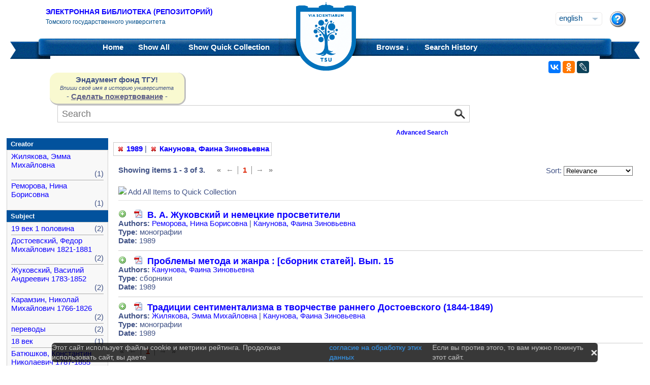

--- FILE ---
content_type: text/html;charset=UTF-8
request_url: https://vital.lib.tsu.ru/vital/access/manager/Repository?f1=sm_date%3A%221989%22&f0=sm_creator%3A%22%D0%9A%D0%B0%D0%BD%D1%83%D0%BD%D0%BE%D0%B2%D0%B0%2C+%D0%A4%D0%B0%D0%B8%D0%BD%D0%B0+%D0%97%D0%B8%D0%BD%D0%BE%D0%B2%D1%8C%D0%B5%D0%B2%D0%BD%D0%B0%22
body_size: 8719
content:




<!DOCTYPE html 
     PUBLIC "-//W3C//DTD XHTML 1.0 Transitional//EN"
     "http://www.w3.org/TR/xhtml1/DTD/xhtml1-transitional.dtd">

<html xmlns="http://www.w3.org/1999/xhtml" dir="ltr">
<head>
<meta http-equiv="content-type" content="text/html; charset=UTF-8"/>
<meta name="yandex-verification" content="964cbbd830221fb7" />
<meta name="robots" content="noindex,follow,noarchive" />
<meta name="description" content="List of Titles" />
<meta name="keywords" content="" />
<meta name="author" content="Томский государственный Университет" />
<meta name="publisher" content="Томский государственный Университет" />
<meta name="distribution" content="global" />
<meta name="language" content="ru" />
<meta name="revisit-after" content="5 days" />



<title>List of Titles | Tomsk state university Research library</title>

<link rel="alternate" type="application/rss+xml" title="RSS 2.0" href="/vital/access/services/Feed?solrServerQuery=fq%253Dsm_date%253A%25221989%2522%2526fq%253Dsm_creator%253A%2522%25D0%259A%25D0%25B0%25D0%25BD%25D1%2583%25D0%25BD%25D0%25BE%25D0%25B2%25D0%25B0%252C%2B%25D0%25A4%25D0%25B0%25D0%25B8%25D0%25BD%25D0%25B0%2B%25D0%2597%25D0%25B8%25D0%25BD%25D0%25BE%25D0%25B2%25D1%258C%25D0%25B5%25D0%25B2%25D0%25BD%25D0%25B0%2522%2526fq%253DNOT%2B%2528ss_state%253AI%2BOR%2Bss_state%253AD%2529%2BAND%2Bsm_vitalSite%253A2%2BAND%2BNOT%2B%2528%2528bs_isCollection%253Atrue%2BOR%2Bbs_isCommunity%253Atrue%2529%2529%2BAND%2BNOT%2Bbs_isCModel%253Atrue%2BAND%2BNOT%2Bsm_contentmodel%253Avital%255C-system%255C%253AiconCM*%2BAND%2BNOT%2Bss_pid%253Asdep*%2BAND%2BNOT%2Bss_pid%253Asdef*%2BAND%2BNOT%2Bss_pid%253Afedora-system*%2526start%253D0%2526rows%253D15%2526facet%253Dtrue%2526facet.mincount%253D1%2526facet.sort%253Dcount%2526q%253Did%253A%255B*%2BTO%2B*%255D%2526qt%253Dstandard%2526facet.limit%253D20%2526facet.field%253Dsm_creator%2526facet.field%253Dsm_subject%2526facet.field%253Dsm_type%2526facet.field%253Dsm_date%2526sort%253Dscore%2Bdesc%252Css_dateNormalized%2Bdesc%252Csort_ss_title%2Basc" />



<link rel="shortcut icon" href="&#x2f;assets/interface/Images/favicon.ico" type="image/x-icon" />
<link rel="icon" href="&#x2f;assets/icons/favicon.png" type="image/png" />


<link rel="stylesheet" type="text/css" href="&#x2f;styles&#x2f;Default/menu.css?1"/>
<link rel="stylesheet" type="text/css" href="&#x2f;styles&#x2f;Default/style.css&#x3f;1"/>
<link rel="stylesheet" type="text/css" href="&#x2f;styles&#x2f;Default/jquery.css"/>
<link rel="stylesheet" type="text/css" href="&#x2f;styles&#x2f;Default/jquery-popup.css"/>
<link rel="stylesheet" type="text/css" href="&#x2f;styles&#x2f;Default/loading.css"/>
<link rel="stylesheet" type="text/css" href="&#x2f;assets/includes/FormCompletion/formcompletion.css"/>
<link rel="stylesheet" type="text/css" href="&#x2f;assets/interface/Default.css"/>
<link rel="stylesheet" type="text/css" href="&#x2f;assets/dropzone/dropzone.css"/>
<link rel="stylesheet" type="text/css" href="&#x2f;styles&#x2f;Default/jstree/style.css?25"/>
<link rel="stylesheet" type="text/css" href="&#x2f;styles&#x2f;Default/title.css?12"/>
<link rel="stylesheet" type="text/css" href="&#x2f;styles&#x2f;Default/library.css?29"/>
<link rel="stylesheet" type="text/css" href="&#x2f;styles&#x2f;Default/mime-sprite.css?4"/>
<link rel="stylesheet" type="text/css" href="&#x2f;styles&#x2f;Default/style.css&#x3f;1" media="print"/>
<link rel="stylesheet" type="text/css" href="&#x2f;styles&#x2f;Default/print.css" media="print"/>

<!--[if IE]>
<link rel="stylesheet" type="text/css" href="&#x2f;styles&#x2f;Default/style_ie.css"/>
<link rel="stylesheet" type="text/css" href="&#x2f;assets/includes/FormCompletion/formcompletion_ie.css"/>
</style>
<![endif]-->

  <!-- Silk Icons 1.3 <http://www.famfamfam.com/lab/icons/silk/> are licensed
       under the Creative Commons Attribution 2.5 License... -->

<script type="text/javascript" src="&#x2f;assets/scripts/calendarDateInput.js"></script>
<script type="text/javascript" src="&#x2f;assets/scripts/checkAll.js"></script>
<script type="text/javascript" src="&#x2f;assets/scripts/form.js"></script>
<script type="text/javascript" src="&#x2f;assets/scripts/listhandler.js"></script>
<script type="text/javascript" src="&#x2f;assets/scripts/reflection.js"></script>
<script type="text/javascript" src="&#x2f;assets/scripts/vital.js"></script>
<script type="text/javascript" src="&#x2f;assets/scripts/formReset.js"></script>
<script type="text/javascript" src="&#x2f;assets/scripts/combinedCheck.js"></script>
<script type="text/javascript" src="&#x2f;assets/scripts/emailValidator.js"></script>
<script type="text/javascript" src="&#x2f;assets/scripts/usernameValidator.js"></script>
<script type="text/javascript" src="&#x2f;assets/scripts/loading.js"></script>
<script type="text/javascript" src="&#x2f;assets/scripts/menu.js"></script>
<script type="text/javascript" src="&#x2f;assets/scripts/vitation.js"></script>
<script type="text/javascript" src="//ajax.googleapis.com/ajax/libs/jquery/1.11.1/jquery.min.js"></script>
<script>
if (!window.jQuery) {
    document.write('<script type="text/javascript" src="&#x2f;assets/scripts/META-INF/resources/webjars/jquery/1.11.1/jquery.min.js"><\/script>');
}
</script>
<script type="text/javascript" src="//ajax.googleapis.com/ajax/libs/jqueryui/1.10.4/jquery-ui.min.js"></script>
<script>
if (!window.jQuery) {
    document.write('<script type="text/javascript" src="&#x2f;assets/scripts/META-INF/resources/webjars/jquery-ui/1.10.4/ui/minified/jquery-ui.min.js"><\/script>');
}
</script>
<script type="text/javascript" src="&#x2f;assets/scripts/jquery.jstree.js"></script>
<script type="text/javascript" src="&#x2f;assets/scripts/jquery.cookie.js"></script>
<script type="text/javascript" src="&#x2f;assets/scripts/jquery.periodicalupdater.js"></script>
<script type="text/javascript" src="&#x2f;assets/scripts/jquery.updater.js"></script>
<script type="text/javascript" src="&#x2f;assets/scripts/ipv4Validator.js"></script>
<script type="text/javascript" src="&#x2f;assets/dropzone/dropzone.js"></script>
</head>

<!--<body dir="ltr">-->
<body>

<!-- Opening 'config/Header.vm' -->
<script src="/js/legacy.js"></script>
<a name="top"></a>
<div class="wrapper">
    <div class="header">
	<!--div style="width:10%;top:8px;position:relative;left:15px;">
	<a href="/vital/access/manager/Index" title="Начальная страница электронной библиотеки"><img src="/styles/Default/../images/logo1.jpg" style="height:60px;"></a>
	</div-->
	<div class="site_name" style="float:rightt">
	<a href="/">Электронная библиотека (репозиторий)</a>
	    <span>Томского государственного университета</span>
	</div>
	<form id="change_locale" method="post" action="/vital/access/manager/Repository">
    	<input type="hidden" name="$parameterSanitized" value=""/>
	<input id="locale" type="hidden" name="locale" value=''>

	<div id="block-locale-language" class="block block-locale">
	    <div class="block_content naked">
		<div class="languages">
		    		    <a href="#" id="lang_dropdown" onclick="localeA()">English</a>
		    <a href="javascript:changeLocale('ru-ru')" >Русский</a>
		    		</div>
	    </div>
	</div>
	<script type="text/javascript">
	function localeA() {
	    if ($('.languages').hasClass('active')) {
		$('.languages').removeClass('active');
	    } else {
		$('.languages').addClass('active');
	    }
	    return false;
	}
	function changeLocale(locale) {
	    $('#locale').val(locale);
	    $('#change_locale').submit();
	}
	</script>
	</form>
	<!--div class="locale" style="margin-top:19px;position:absolute;right:71px">
	    <form method="post" action="/vital/access/manager/Repository">
	    	    		    		<input type="hidden" name="f1" value="sm_date:&quot;1989&quot;"/>
			     		    		<input type="hidden" name="f0" value="sm_creator:&quot;&#1050;&#1072;&#1085;&#1091;&#1085;&#1086;&#1074;&#1072;, &#1060;&#1072;&#1080;&#1085;&#1072; &#1047;&#1080;&#1085;&#1086;&#1074;&#1100;&#1077;&#1074;&#1085;&#1072;&quot;"/>
			     	    <select name="locale" class="locale" onchange="this.form.submit();">
		<option value="en-us" selected="selected">Eng </option>
		<option value="ru-ru" >Рус </option>
	    </select>
	    </form>
	</div-->
	<div style="position:absolute;right:27px;top:22px">
	    <a href="/vital/access/manager/Help?f1=sm_date%3A%221989%22&amp;f0=sm_creator%3A%22%D0%9A%D0%B0%D0%BD%D1%83%D0%BD%D0%BE%D0%B2%D0%B0%2C+%D0%A4%D0%B0%D0%B8%D0%BD%D0%B0+%D0%97%D0%B8%D0%BD%D0%BE%D0%B2%D1%8C%D0%B5%D0%B2%D0%BD%D0%B0%22"><img src="/styles/Default/../images/help.png"></a>
	</div>
    </div>
    <div class="main_menu_decor_l"></div>
    <div class="main_menu_decor_r"></div>
    <div class="main_menu">
	<div class="logo"><a href="/vital/access/manager/Index" title="Начальная страница электронной библиотеки"></a></div>    
	<div class="main_menu_l">
	    <ul class="menu sf-js-enabled sf-arrows">
	    <li class="first leaf">
				<a href="/vital/access/manager/Index"><b>Home</b></a>
	    </li>
	    <li class="leaf">
				<a href="/vital/access/manager/Repository?f1=sm_date%3A%221989%22&amp;f0=sm_creator%3A%22%D0%9A%D0%B0%D0%BD%D1%83%D0%BD%D0%BE%D0%B2%D0%B0%2C+%D0%A4%D0%B0%D0%B8%D0%BD%D0%B0+%D0%97%D0%B8%D0%BD%D0%BE%D0%B2%D1%8C%D0%B5%D0%B2%D0%BD%D0%B0%22">Show <b>All</b> 
    		<span id="indexing">&nbsp;</span></a>
			    </li>
	    <li class="last leaf">
		<a href="/vital/access/manager/QuickCollection?f1=sm_date%3A%221989%22&amp;f0=sm_creator%3A%22%D0%9A%D0%B0%D0%BD%D1%83%D0%BD%D0%BE%D0%B2%D0%B0%2C+%D0%A4%D0%B0%D0%B8%D0%BD%D0%B0+%D0%97%D0%B8%D0%BD%D0%BE%D0%B2%D1%8C%D0%B5%D0%B2%D0%BD%D0%B0%22">Show <b>Quick Collection</b> <span id="quickCollection">&nbsp;</span></a>
	    </li>
	    </ul>
	    </div>
	<div class="main_menu_r">
	    <ul class="menu sf-js-enabled sf-arrows">
	    	    	    <li class="first leaf expanded">
		    		<b><a href="#" onmouseover="mopen('m2')" onmouseout="mclosetime()">Browse &#8595;</a></b>
		<div id="m2" onmouseover="mcancelclosetime()" onmouseout="mclosetime()" style="position:absolute;visibility:hidden; background-color:#02529d;z-index:31;text-align:left;margin-left:2px;padding-left:0;display:grid;font-size:11pt;">
				    <a href="/vital/access/manager/Communities?f1=sm_date%3A%221989%22&amp;f0=sm_creator%3A%22%D0%9A%D0%B0%D0%BD%D1%83%D0%BD%D0%BE%D0%B2%D0%B0%2C+%D0%A4%D0%B0%D0%B8%D0%BD%D0%B0+%D0%97%D0%B8%D0%BD%D0%BE%D0%B2%D1%8C%D0%B5%D0%B2%D0%BD%D0%B0%22">Communities &amp; Collections</a>
						    <a href="/vital/access/manager/Browse/Title?f1=sm_date%3A%221989%22&amp;f0=sm_creator%3A%22%D0%9A%D0%B0%D0%BD%D1%83%D0%BD%D0%BE%D0%B2%D0%B0%2C+%D0%A4%D0%B0%D0%B8%D0%BD%D0%B0+%D0%97%D0%B8%D0%BD%D0%BE%D0%B2%D1%8C%D0%B5%D0%B2%D0%BD%D0%B0%22">By Title</a>
						    <a href="/vital/access/manager/Browse/Creator?f1=sm_date%3A%221989%22&amp;f0=sm_creator%3A%22%D0%9A%D0%B0%D0%BD%D1%83%D0%BD%D0%BE%D0%B2%D0%B0%2C+%D0%A4%D0%B0%D0%B8%D0%BD%D0%B0+%D0%97%D0%B8%D0%BD%D0%BE%D0%B2%D1%8C%D0%B5%D0%B2%D0%BD%D0%B0%22">By Creator</a>
						    <a href="/vital/access/manager/Browse/Subject?f1=sm_date%3A%221989%22&amp;f0=sm_creator%3A%22%D0%9A%D0%B0%D0%BD%D1%83%D0%BD%D0%BE%D0%B2%D0%B0%2C+%D0%A4%D0%B0%D0%B8%D0%BD%D0%B0+%D0%97%D0%B8%D0%BD%D0%BE%D0%B2%D1%8C%D0%B5%D0%B2%D0%BD%D0%B0%22">By Subject</a>
						    <a href="/vital/access/manager/Browse/Date?f1=sm_date%3A%221989%22&amp;f0=sm_creator%3A%22%D0%9A%D0%B0%D0%BD%D1%83%D0%BD%D0%BE%D0%B2%D0%B0%2C+%D0%A4%D0%B0%D0%B8%D0%BD%D0%B0+%D0%97%D0%B8%D0%BD%D0%BE%D0%B2%D1%8C%D0%B5%D0%B2%D0%BD%D0%B0%22">By Date</a>
						    <a href="/vital/access/manager/AdditionalResources?f1=sm_date%3A%221989%22&amp;f0=sm_creator%3A%22%D0%9A%D0%B0%D0%BD%D1%83%D0%BD%D0%BE%D0%B2%D0%B0%2C+%D0%A4%D0%B0%D0%B8%D0%BD%D0%B0+%D0%97%D0%B8%D0%BD%D0%BE%D0%B2%D1%8C%D0%B5%D0%B2%D0%BD%D0%B0%22">Additional Resources</a>
				</div>
	    </li>	    
	    	    	    <li class="leaf">
		<b><a href="/vital/access/manager/SearchHistory">Search History</a></b>
	    </li>
	    <!--li class="last leaf">
		<b><a href="/vital/access/manager/ClearSession">Clear Session</a></b>
	    </li-->
	</ul>

        </div>
    </div>
</div>

<div id="container">



<!--div id="navigation1">
<div style="clear:both">
<ul id="sddm1" style="float:left">

<li><a href="/vital/access/manager/Index"><b>Home</b></a></li>

<li><a href="/vital/access/manager/Repository">Show <b>All</b> 
    <span id="indexing">&nbsp;</span></a>
</li>

<li>
    <a href="/vital/access/manager/QuickCollection">Show <b>Quick Collection</b> <span id="quickCollection">&nbsp;</span></a>
</li>

        <li><b><a href="#" onmouseover="mopen('m2')" onmouseout="mclosetime()">Highlights &#8595;</a></b>
	<div id="m2" onmouseover="mcancelclosetime()" onmouseout="mclosetime()">
	    	    	    		<a href="/vital/access/manager/statistics/Index/50">Most Accessed Items</a>
	    	    		<a href="/vital/access/manager/statistics/Group/50/Creator">Most Accessed Authors</a>
	    	    		<a href="/vital/access/manager/statistics/LatestAdditions">Recent Additions</a>
	    	</div>
    </li>
    
    <li>
	<b>
	    <a href="#" onmouseover="mopen('m1')" onmouseout="mclosetime()">Browse &#8595;</a>
	</b>
	<div id="m1" onmouseover="mcancelclosetime()" onmouseout="mclosetime()">
		    <a href="/vital/access/manager/Communities">Communities &amp; Collections</a>
			    <a href="/vital/access/manager/Browse/Title">By Title</a>
			    <a href="/vital/access/manager/Browse/Creator">By Creator</a>
			    <a href="/vital/access/manager/Browse/Subject">By Subject</a>
			    <a href="/vital/access/manager/Browse/Date">By Date</a>
			    <a href="/vital/access/manager/AdditionalResources">Additional Resources</a>
		</div>
    </li>
<li></li>

<li>
<b><a href="/vital/access/manager/SearchHistory">Search History</a></b>
</li>

<li>
<b><a href="/vital/access/manager/ClearSession">Clear Session</a></b>
</li>

<li>
<b><a href="/vital/access/manager/Help">Help</a><span>&nbsp;</span></b>
</li>

</ul>

<div style="clear:both;display:block"></div>
</div>
</div-->

<center>
<script type="text/javascript">
    jQuery(document).ready(function(){
	jQuery('#search-form').submit(function(e) {
	    var st=$(":radio[name=search_type]").filter(":checked").val();
	    switch (st) {
		case '2':
		    $(this).append("<input type='hidden' name='source' value='Advenced'><input type='hidden' name='field1' value='search_creator'><input type='hidden' name='query1' value='"+$('#search_input').val()+"'>");
		    $(this.query).remove();
		    $(this.queryType).remove();
		    break;
		case '3':
		    $(this).append("<input type='hidden' name='source' value='Advenced'><input type='hidden' name='field1' value='title'><input type='hidden' name='query1' value='"+$('#search_input').val()+"'>");
		    $(this.query).remove();
		    $(this.queryType).remove();	
		    break;
	    }
	    //$(this.search_type).remove();
	});

	$(function() {
	    $(window).scroll(function() {
		if($(this).scrollTop() != 0) {
		    $('#toTop').fadeIn();
		} else {
		    $('#toTop').fadeOut();
		}
	    });
	    $('#toTop').click(function() { 
		$('body,html').animate({scrollTop:0},800);
	    }); 
	});
    });
</script>

<div id="navigation3">
    <div class="wotd" style="float:left;margin-top:-14px;margin-left:85px;padding-top:5px;padding-bottom:5px;width:265px;background:#f9f9d0;">
    <span style="font-size:15px;"><b>Эндаумент фонд ТГУ!</b></span><br>
    <span style="font-size:11px;"><i>Впиши своё имя в историю университета</i></span><br>
    <!--a style="color:#fff;background-color:#555EA8;padding-left:5px;padding-right:5px;padding-bottom:2px;border-radius:5px;" href="https://fond.tsu.ru/?page_id=274">Сделать пожертвование</a-->
    - <a style="text-decoration: underline;" href="https://fond.tsu.ru/?page_id=274" onclick=counter_ef()>Сделать пожертвование</a> -
<script>
function counter_ef() {
    jQuery.ajax("/cgi-bin/counter.cgi");
}
</script>
    </div>
<div style="float:left;margin-left:100px;">
    			    <form id="search-form" method="get" action="/vital/access/manager/Repository"">
	
	
        <ul id="sddmLower">

    	<li class="first">
			    <input class="text" type="text" name="query" id="search_input" value=""  placeholder="Search"/>
	    <input type="hidden" name="queryType" value="vitalDismax"/>
	
	    <!--input class="button" type="submit" value="Search"/-->
	    <input src="/img/search.png" type="image" style="vertical-align: bottom; padding: 0;height:28px;position:absolute;top:3px;right:6px;"/>
	</li>
    
    	<li style="font-size: 80%;text-align:right;padding-right:40px;padding-top:8px;">
	    <table width="100%">
		<tr><td align="left">&nbsp;&nbsp;
                	    <td width="50%">
	    <a href="/vital/access/manager/Advanced"><b>Advanced Search</b></a>
	    </table>
	</li>
    
    
    </ul>

    	</form>
    </div>
</div>


</center>


<div id="layout_container">

<div id="layout">
    <div class="filters clearcomplete" style="margin-left:210px;">
    	<a href="/vital/access/manager/Repository?f0=sm_creator%3A%22%D0%9A%D0%B0%D0%BD%D1%83%D0%BD%D0%BE%D0%B2%D0%B0%2C+%D0%A4%D0%B0%D0%B8%D0%BD%D0%B0+%D0%97%D0%B8%D0%BD%D0%BE%D0%B2%D1%8C%D0%B5%D0%B2%D0%BD%D0%B0%22"><span class="filter">1989</span></a>   |      	<a href="/vital/access/manager/Repository?f1=sm_date%3A%221989%22"><span class="filter">Канунова, Фаина Зиновьевна</span></a>         </div>

    <div id="layout_content">
<!-- Closing 'config/Header.vm' -->



    
<!-- ///////////////////////////////////////////////////////////////////// -->
<!-- // Start of content. //////////////////////////////////////////////// -->











    	<p class="quick_collection">Add to Quick Collection &nbsp;
        	<a href="/vital/access/services/QuickCollectionBatch?resultQuery=">All 3 Results</a><!-- | <a href="">None</a>--></p>
        
<div style="padding-bottom:40px;padding-top:10px;">
<div style="float:left;padding-right:20px;">
    <b>Showing items 1 - 3 of 3.</b>
</div>
<div style="float:left;">
       <ul class="search_navigation top">
      <li class="disabled first" title="First">&laquo;</li>
      <li class="disabled right_bounded" title="Previous">&larr;</li>


   
         <li class="emphasis">1</li>
      
      <li class="disabled left_bounded" title="Next">&rarr;</li>
      <li class="disabled" title="Last">&raquo;</li>
   </ul>
</div>




<div style="float:right;margin-right:20px;">
    <form method="get" name="sort">

                                        <input type="hidden" name="f1" value="sm_date:&quot;1989&quot;"/>
                                                                <input type="hidden" name="f0" value="sm_creator:&quot;&#1050;&#1072;&#1085;&#1091;&#1085;&#1086;&#1074;&#1072;, &#1060;&#1072;&#1080;&#1085;&#1072; &#1047;&#1080;&#1085;&#1086;&#1074;&#1100;&#1077;&#1074;&#1085;&#1072;&quot;"/>
                            
    Sort:
    <select name="sort" onchange="this.form.submit();">
	<option value="" >Relevance</option>
	<option value="sort_ss_title/" >Title Ascending</option>
	<option value="sort_ss_title\" >Title Descending</option>
	<option value="sort_ss_sm_creator/" >Creator Ascending</option>
	<option value="sort_ss_sm_creator\" >Creator Descending</option>
	<option value="ss_dateNormalized/" >Date Ascending</option>
	<option value="ss_dateNormalized\" >Date Descending</option>
	<!--option value="bs_metadata.fulltext/" >Full Text Ascending</option>
	<option value="bs_metadata.fulltext\" >Full Text Descending</option>
	<option value="bs_metadata.peerreviewed/" >Reviewed Ascending</option>
	<option value="bs_metadata.peerreviewed\" >Reviewed Descending</option-->
    </select>
    </form>
</div>
</div>

<div class="resultList">

<div style="clear:both;">
<img id="toggleQuickCollection" src="/assets/icons/add.png" onclick="toggleAllQuickCollection(true, 'Remove All Items from Quick Collection', '/assets/icons/cart_delete.png')"/>&nbsp;<span id="toggleQCText">Add All Items to Quick Collection</span>
<hr />
</div>

<div class="searchResult">
    <div class="searchResultInfo">
                        <div class="title">
                      <img id="quickCollection0" src="/vital/access/services/QuickCollection/vtls:000028391?icon=" class="quickCollection" onclick="toggleMembership(this)" alt="Add"/>&nbsp;
                      		    		    		    		    		    		    		    				    			<a href="/vital/access/services/Download/vtls:000028391/SOURCE1?view=true" title="Read: &#1042;. &#1040;. &#1046;&#1091;&#1082;&#1086;&#1074;&#1089;&#1082;&#1080;&#1081; &#1080; &#1085;&#1077;&#1084;&#1077;&#1094;&#1082;&#1080;&#1077; &#1087;&#1088;&#1086;&#1089;&#1074;&#1077;&#1090;&#1080;&#1090;&#1077;&#1083;&#1080;" type="application/pdf"><span class="application_pdf"></span></a>
		    				
	    		    	          &nbsp;<a href="/vital/access/manager/Repository/vtls:000028391">В. А. Жуковский и немецкие просветители</a>
        </div>


<div class="info">
<strong>Authors:</strong>
 <a href="/vital/access/manager/Repository?f0=sm_creator%3A%22%D0%A0%D0%B5%D0%BC%D0%BE%D1%80%D0%BE%D0%B2%D0%B0%2C+%D0%9D%D0%B8%D0%BD%D0%B0+%D0%91%D0%BE%D1%80%D0%B8%D1%81%D0%BE%D0%B2%D0%BD%D0%B0%22">&#1056;&#1077;&#1084;&#1086;&#1088;&#1086;&#1074;&#1072;, &#1053;&#1080;&#1085;&#1072; &#1041;&#1086;&#1088;&#1080;&#1089;&#1086;&#1074;&#1085;&#1072;</a>  |   <a href="/vital/access/manager/Repository?f0=sm_creator%3A%22%D0%9A%D0%B0%D0%BD%D1%83%D0%BD%D0%BE%D0%B2%D0%B0%2C+%D0%A4%D0%B0%D0%B8%D0%BD%D0%B0+%D0%97%D0%B8%D0%BD%D0%BE%D0%B2%D1%8C%D0%B5%D0%B2%D0%BD%D0%B0%22">&#1050;&#1072;&#1085;&#1091;&#1085;&#1086;&#1074;&#1072;, &#1060;&#1072;&#1080;&#1085;&#1072; &#1047;&#1080;&#1085;&#1086;&#1074;&#1100;&#1077;&#1074;&#1085;&#1072;</a>  </div>





	
                  <div class="info">
            <strong>Type:</strong> монографии
          </div>
        

                  <div class="info">
            <strong>Date:</strong> 1989
          </div>
        

        




</div>



</div>
<div class="searchResult">
    <div class="searchResultInfo">
                        <div class="title">
                      <img id="quickCollection1" src="/vital/access/services/QuickCollection/vtls:000027671?icon=" class="quickCollection" onclick="toggleMembership(this)" alt="Add"/>&nbsp;
                      		    		    		    		    		    		    		    				    			<a href="/vital/access/services/Download/vtls:000027671/SOURCE1?view=true" title="Read: &#1055;&#1088;&#1086;&#1073;&#1083;&#1077;&#1084;&#1099; &#1084;&#1077;&#1090;&#1086;&#1076;&#1072; &#1080; &#1078;&#1072;&#1085;&#1088;&#1072;" type="application/pdf"><span class="application_pdf"></span></a>
		    				
	    		    	          &nbsp;<a href="/vital/access/manager/Repository/vtls:000027671">Проблемы метода и жанра : [сборник статей]. Вып. 15</a>
        </div>


<div class="info">
<strong>Authors:</strong>
 <a href="/vital/access/manager/Repository?f0=sm_creator%3A%22%D0%9A%D0%B0%D0%BD%D1%83%D0%BD%D0%BE%D0%B2%D0%B0%2C+%D0%A4%D0%B0%D0%B8%D0%BD%D0%B0+%D0%97%D0%B8%D0%BD%D0%BE%D0%B2%D1%8C%D0%B5%D0%B2%D0%BD%D0%B0%22">&#1050;&#1072;&#1085;&#1091;&#1085;&#1086;&#1074;&#1072;, &#1060;&#1072;&#1080;&#1085;&#1072; &#1047;&#1080;&#1085;&#1086;&#1074;&#1100;&#1077;&#1074;&#1085;&#1072;</a>  </div>





	
                  <div class="info">
            <strong>Type:</strong> сборники
          </div>
        

                  <div class="info">
            <strong>Date:</strong> 1989
          </div>
        

        




</div>



</div>
<div class="searchResult">
    <div class="searchResultInfo">
                        <div class="title">
                      <img id="quickCollection2" src="/vital/access/services/QuickCollection/vtls:000028402?icon=" class="quickCollection" onclick="toggleMembership(this)" alt="Add"/>&nbsp;
                      		    		    		    		    		    		    				    			<a href="/vital/access/services/Download/vtls:000028402/SOURCE1?view=true" title="Read: &#1058;&#1088;&#1072;&#1076;&#1080;&#1094;&#1080;&#1080; &#1089;&#1077;&#1085;&#1090;&#1080;&#1084;&#1077;&#1085;&#1090;&#1072;&#1083;&#1080;&#1079;&#1084;&#1072; &#1074; &#1090;&#1074;&#1086;&#1088;&#1095;&#1077;&#1089;&#1090;&#1074;&#1077; &#1088;&#1072;&#1085;&#1085;&#1077;&#1075;&#1086; &#1044;&#1086;&#1089;&#1090;&#1086;&#1077;&#1074;&#1089;&#1082;&#1086;&#1075;&#1086; (1844-1849)" type="application/pdf"><span class="application_pdf"></span></a>
		    				
	    		    	          &nbsp;<a href="/vital/access/manager/Repository/vtls:000028402">Традиции сентиментализма в творчестве раннего Достоевского (1844-1849)</a>
        </div>


<div class="info">
<strong>Authors:</strong>
 <a href="/vital/access/manager/Repository?f0=sm_creator%3A%22%D0%96%D0%B8%D0%BB%D1%8F%D0%BA%D0%BE%D0%B2%D0%B0%2C+%D0%AD%D0%BC%D0%BC%D0%B0+%D0%9C%D0%B8%D1%85%D0%B0%D0%B9%D0%BB%D0%BE%D0%B2%D0%BD%D0%B0%22">&#1046;&#1080;&#1083;&#1103;&#1082;&#1086;&#1074;&#1072;, &#1069;&#1084;&#1084;&#1072; &#1052;&#1080;&#1093;&#1072;&#1081;&#1083;&#1086;&#1074;&#1085;&#1072;</a>  |   <a href="/vital/access/manager/Repository?f0=sm_creator%3A%22%D0%9A%D0%B0%D0%BD%D1%83%D0%BD%D0%BE%D0%B2%D0%B0%2C+%D0%A4%D0%B0%D0%B8%D0%BD%D0%B0+%D0%97%D0%B8%D0%BD%D0%BE%D0%B2%D1%8C%D0%B5%D0%B2%D0%BD%D0%B0%22">&#1050;&#1072;&#1085;&#1091;&#1085;&#1086;&#1074;&#1072;, &#1060;&#1072;&#1080;&#1085;&#1072; &#1047;&#1080;&#1085;&#1086;&#1074;&#1100;&#1077;&#1074;&#1085;&#1072;</a>  </div>





	
                  <div class="info">
            <strong>Type:</strong> монографии
          </div>
        

                  <div class="info">
            <strong>Date:</strong> 1989
          </div>
        

        




</div>



</div>

</div>

   <ul class="search_navigation bottom">
      <li class="disabled first" title="First">&laquo;</li>
      <li class="disabled right_bounded" title="Previous">&larr;</li>


   
         <li class="emphasis">1</li>
      
      <li class="disabled left_bounded" title="Next">&rarr;</li>
      <li class="disabled" title="Last">&raquo;</li>
   </ul>





<script src="//yastatic.net/es5-shims/0.0.2/es5-shims.min.js"></script>
<script src="//yastatic.net/share2/share.js"></script>
<div class="ya-share2" style="position:absolute;right:120px;top:120px;" data-services="vkontakte,odnoklassniki,gplus,lj"></div>
<!-- Opening 'config/Footer.vm' -->



</div>
</div>

<div id="layout_sidebar">

    		
				

			<div class="group">
	    <h3 class="first">Creator</h3>
	    <ul class="numeric">
	    				    <li  class="first" >
						    <a href="/vital/access/manager/Repository?f1=sm_date%3A%221989%22&amp;f0=sm_creator%3A%22%D0%9A%D0%B0%D0%BD%D1%83%D0%BD%D0%BE%D0%B2%D0%B0%2C+%D0%A4%D0%B0%D0%B8%D0%BD%D0%B0+%D0%97%D0%B8%D0%BD%D0%BE%D0%B2%D1%8C%D0%B5%D0%B2%D0%BD%D0%B0%22&amp;f2=sm_creator%3A%22%D0%96%D0%B8%D0%BB%D1%8F%D0%BA%D0%BE%D0%B2%D0%B0%2C+%D0%AD%D0%BC%D0%BC%D0%B0+%D0%9C%D0%B8%D1%85%D0%B0%D0%B9%D0%BB%D0%BE%D0%B2%D0%BD%D0%B0%22">&#1046;&#1080;&#1083;&#1103;&#1082;&#1086;&#1074;&#1072;, &#1069;&#1084;&#1084;&#1072; &#1052;&#1080;&#1093;&#1072;&#1081;&#1083;&#1086;&#1074;&#1085;&#1072;</a> (1)
		
		    </li>

	    				    <li >
						    <a href="/vital/access/manager/Repository?f1=sm_date%3A%221989%22&amp;f0=sm_creator%3A%22%D0%9A%D0%B0%D0%BD%D1%83%D0%BD%D0%BE%D0%B2%D0%B0%2C+%D0%A4%D0%B0%D0%B8%D0%BD%D0%B0+%D0%97%D0%B8%D0%BD%D0%BE%D0%B2%D1%8C%D0%B5%D0%B2%D0%BD%D0%B0%22&amp;f2=sm_creator%3A%22%D0%A0%D0%B5%D0%BC%D0%BE%D1%80%D0%BE%D0%B2%D0%B0%2C+%D0%9D%D0%B8%D0%BD%D0%B0+%D0%91%D0%BE%D1%80%D0%B8%D1%81%D0%BE%D0%B2%D0%BD%D0%B0%22">&#1056;&#1077;&#1084;&#1086;&#1088;&#1086;&#1074;&#1072;, &#1053;&#1080;&#1085;&#1072; &#1041;&#1086;&#1088;&#1080;&#1089;&#1086;&#1074;&#1085;&#1072;</a> (1)
		
		    </li>

	    	    
	
	    </ul>
	</div>

            		
				

			<div class="group">
	    <h3 class="first">Subject</h3>
	    <ul class="numeric">
	    				    <li  class="first" >
						    <a href="/vital/access/manager/Repository?f1=sm_date%3A%221989%22&amp;f0=sm_creator%3A%22%D0%9A%D0%B0%D0%BD%D1%83%D0%BD%D0%BE%D0%B2%D0%B0%2C+%D0%A4%D0%B0%D0%B8%D0%BD%D0%B0+%D0%97%D0%B8%D0%BD%D0%BE%D0%B2%D1%8C%D0%B5%D0%B2%D0%BD%D0%B0%22&amp;f2=sm_subject%3A%2219+%D0%B2%D0%B5%D0%BA+1+%D0%BF%D0%BE%D0%BB%D0%BE%D0%B2%D0%B8%D0%BD%D0%B0%22">19 &#1074;&#1077;&#1082; 1 &#1087;&#1086;&#1083;&#1086;&#1074;&#1080;&#1085;&#1072;</a> (2)
		
		    </li>

	    				    <li >
						    <a href="/vital/access/manager/Repository?f1=sm_date%3A%221989%22&amp;f0=sm_creator%3A%22%D0%9A%D0%B0%D0%BD%D1%83%D0%BD%D0%BE%D0%B2%D0%B0%2C+%D0%A4%D0%B0%D0%B8%D0%BD%D0%B0+%D0%97%D0%B8%D0%BD%D0%BE%D0%B2%D1%8C%D0%B5%D0%B2%D0%BD%D0%B0%22&amp;f2=sm_subject%3A%22%D0%94%D0%BE%D1%81%D1%82%D0%BE%D0%B5%D0%B2%D1%81%D0%BA%D0%B8%D0%B9%2C+%D0%A4%D0%B5%D0%B4%D0%BE%D1%80+%D0%9C%D0%B8%D1%85%D0%B0%D0%B9%D0%BB%D0%BE%D0%B2%D0%B8%D1%87+1821-1881%22">&#1044;&#1086;&#1089;&#1090;&#1086;&#1077;&#1074;&#1089;&#1082;&#1080;&#1081;, &#1060;&#1077;&#1076;&#1086;&#1088; &#1052;&#1080;&#1093;&#1072;&#1081;&#1083;&#1086;&#1074;&#1080;&#1095; 1821-1881</a> (2)
		
		    </li>

	    				    <li >
						    <a href="/vital/access/manager/Repository?f1=sm_date%3A%221989%22&amp;f0=sm_creator%3A%22%D0%9A%D0%B0%D0%BD%D1%83%D0%BD%D0%BE%D0%B2%D0%B0%2C+%D0%A4%D0%B0%D0%B8%D0%BD%D0%B0+%D0%97%D0%B8%D0%BD%D0%BE%D0%B2%D1%8C%D0%B5%D0%B2%D0%BD%D0%B0%22&amp;f2=sm_subject%3A%22%D0%96%D1%83%D0%BA%D0%BE%D0%B2%D1%81%D0%BA%D0%B8%D0%B9%2C+%D0%92%D0%B0%D1%81%D0%B8%D0%BB%D0%B8%D0%B9+%D0%90%D0%BD%D0%B4%D1%80%D0%B5%D0%B5%D0%B2%D0%B8%D1%87+1783-1852%22">&#1046;&#1091;&#1082;&#1086;&#1074;&#1089;&#1082;&#1080;&#1081;, &#1042;&#1072;&#1089;&#1080;&#1083;&#1080;&#1081; &#1040;&#1085;&#1076;&#1088;&#1077;&#1077;&#1074;&#1080;&#1095; 1783-1852</a> (2)
		
		    </li>

	    				    <li >
						    <a href="/vital/access/manager/Repository?f1=sm_date%3A%221989%22&amp;f0=sm_creator%3A%22%D0%9A%D0%B0%D0%BD%D1%83%D0%BD%D0%BE%D0%B2%D0%B0%2C+%D0%A4%D0%B0%D0%B8%D0%BD%D0%B0+%D0%97%D0%B8%D0%BD%D0%BE%D0%B2%D1%8C%D0%B5%D0%B2%D0%BD%D0%B0%22&amp;f2=sm_subject%3A%22%D0%9A%D0%B0%D1%80%D0%B0%D0%BC%D0%B7%D0%B8%D0%BD%2C+%D0%9D%D0%B8%D0%BA%D0%BE%D0%BB%D0%B0%D0%B9+%D0%9C%D0%B8%D1%85%D0%B0%D0%B9%D0%BB%D0%BE%D0%B2%D0%B8%D1%87+1766-1826%22">&#1050;&#1072;&#1088;&#1072;&#1084;&#1079;&#1080;&#1085;, &#1053;&#1080;&#1082;&#1086;&#1083;&#1072;&#1081; &#1052;&#1080;&#1093;&#1072;&#1081;&#1083;&#1086;&#1074;&#1080;&#1095; 1766-1826</a> (2)
		
		    </li>

	    				    <li >
						    <a href="/vital/access/manager/Repository?f1=sm_date%3A%221989%22&amp;f0=sm_creator%3A%22%D0%9A%D0%B0%D0%BD%D1%83%D0%BD%D0%BE%D0%B2%D0%B0%2C+%D0%A4%D0%B0%D0%B8%D0%BD%D0%B0+%D0%97%D0%B8%D0%BD%D0%BE%D0%B2%D1%8C%D0%B5%D0%B2%D0%BD%D0%B0%22&amp;f2=sm_subject%3A%22%D0%BF%D0%B5%D1%80%D0%B5%D0%B2%D0%BE%D0%B4%D1%8B%22">&#1087;&#1077;&#1088;&#1077;&#1074;&#1086;&#1076;&#1099;</a> (2)
		
		    </li>

	    				    <li >
						    <a href="/vital/access/manager/Repository?f1=sm_date%3A%221989%22&amp;f0=sm_creator%3A%22%D0%9A%D0%B0%D0%BD%D1%83%D0%BD%D0%BE%D0%B2%D0%B0%2C+%D0%A4%D0%B0%D0%B8%D0%BD%D0%B0+%D0%97%D0%B8%D0%BD%D0%BE%D0%B2%D1%8C%D0%B5%D0%B2%D0%BD%D0%B0%22&amp;f2=sm_subject%3A%2218+%D0%B2%D0%B5%D0%BA%22">18 &#1074;&#1077;&#1082;</a> (1)
		
		    </li>

	    				    <li >
						    <a href="/vital/access/manager/Repository?f1=sm_date%3A%221989%22&amp;f0=sm_creator%3A%22%D0%9A%D0%B0%D0%BD%D1%83%D0%BD%D0%BE%D0%B2%D0%B0%2C+%D0%A4%D0%B0%D0%B8%D0%BD%D0%B0+%D0%97%D0%B8%D0%BD%D0%BE%D0%B2%D1%8C%D0%B5%D0%B2%D0%BD%D0%B0%22&amp;f2=sm_subject%3A%22%D0%91%D0%B0%D1%82%D1%8E%D1%88%D0%BA%D0%BE%D0%B2%2C+%D0%9A%D0%BE%D0%BD%D1%81%D1%82%D0%B0%D0%BD%D1%82%D0%B8%D0%BD+%D0%9D%D0%B8%D0%BA%D0%BE%D0%BB%D0%B0%D0%B5%D0%B2%D0%B8%D1%87+1787-1855%22">&#1041;&#1072;&#1090;&#1102;&#1096;&#1082;&#1086;&#1074;, &#1050;&#1086;&#1085;&#1089;&#1090;&#1072;&#1085;&#1090;&#1080;&#1085; &#1053;&#1080;&#1082;&#1086;&#1083;&#1072;&#1077;&#1074;&#1080;&#1095; 1787-1855</a> (1)
		
		    </li>

	    				    <li >
						    <a href="/vital/access/manager/Repository?f1=sm_date%3A%221989%22&amp;f0=sm_creator%3A%22%D0%9A%D0%B0%D0%BD%D1%83%D0%BD%D0%BE%D0%B2%D0%B0%2C+%D0%A4%D0%B0%D0%B8%D0%BD%D0%B0+%D0%97%D0%B8%D0%BD%D0%BE%D0%B2%D1%8C%D0%B5%D0%B2%D0%BD%D0%B0%22&amp;f2=sm_subject%3A%22%D0%91%D0%B5%D0%BB%D0%B8%D0%BD%D1%81%D0%BA%D0%B8%D0%B9%2C+%D0%92%D0%B8%D1%81%D1%81%D0%B0%D1%80%D0%B8%D0%BE%D0%BD+%D0%93%D1%80%D0%B8%D0%B3%D0%BE%D1%80%D1%8C%D0%B5%D0%B2%D0%B8%D1%87+1811-1848%22">&#1041;&#1077;&#1083;&#1080;&#1085;&#1089;&#1082;&#1080;&#1081;, &#1042;&#1080;&#1089;&#1089;&#1072;&#1088;&#1080;&#1086;&#1085; &#1043;&#1088;&#1080;&#1075;&#1086;&#1088;&#1100;&#1077;&#1074;&#1080;&#1095; 1811-1848</a> (1)
		
		    </li>

	    				    <li >
						    <a href="/vital/access/manager/Repository?f1=sm_date%3A%221989%22&amp;f0=sm_creator%3A%22%D0%9A%D0%B0%D0%BD%D1%83%D0%BD%D0%BE%D0%B2%D0%B0%2C+%D0%A4%D0%B0%D0%B8%D0%BD%D0%B0+%D0%97%D0%B8%D0%BD%D0%BE%D0%B2%D1%8C%D0%B5%D0%B2%D0%BD%D0%B0%22&amp;f2=sm_subject%3A%22%D0%92%D0%B5%D0%B1%D0%B5%D1%80%2C+%D0%A4.%22">&#1042;&#1077;&#1073;&#1077;&#1088;, &#1060;.</a> (1)
		
		    </li>

	    				    <li >
						    <a href="/vital/access/manager/Repository?f1=sm_date%3A%221989%22&amp;f0=sm_creator%3A%22%D0%9A%D0%B0%D0%BD%D1%83%D0%BD%D0%BE%D0%B2%D0%B0%2C+%D0%A4%D0%B0%D0%B8%D0%BD%D0%B0+%D0%97%D0%B8%D0%BD%D0%BE%D0%B2%D1%8C%D0%B5%D0%B2%D0%BD%D0%B0%22&amp;f2=sm_subject%3A%22%D0%92%D0%B8%D0%BB%D0%B0%D0%BD%D0%B4%2C+%D0%9A%D1%80%D0%B8%D1%81%D1%82%D0%BE%D1%84+%D0%9C%D0%B0%D1%80%D1%82%D0%B8%D0%BD+1733-1813%22">&#1042;&#1080;&#1083;&#1072;&#1085;&#1076;, &#1050;&#1088;&#1080;&#1089;&#1090;&#1086;&#1092; &#1052;&#1072;&#1088;&#1090;&#1080;&#1085; 1733-1813</a> (1)
		
		    </li>

	    				    <li style="display:none;" id="hidden_facet_Subject">
						    <a href="/vital/access/manager/Repository?f1=sm_date%3A%221989%22&amp;f0=sm_creator%3A%22%D0%9A%D0%B0%D0%BD%D1%83%D0%BD%D0%BE%D0%B2%D0%B0%2C+%D0%A4%D0%B0%D0%B8%D0%BD%D0%B0+%D0%97%D0%B8%D0%BD%D0%BE%D0%B2%D1%8C%D0%B5%D0%B2%D0%BD%D0%B0%22&amp;f2=sm_subject%3A%22%D0%93%D0%B5%D1%80%D0%B4%D0%B5%D1%80%2C+%D0%98%D0%BE%D0%B3%D0%B0%D0%BD%D0%BD+%D0%93%D0%BE%D1%82%D1%84%D1%80%D0%B8%D0%B4+1744-1803%22">&#1043;&#1077;&#1088;&#1076;&#1077;&#1088;, &#1048;&#1086;&#1075;&#1072;&#1085;&#1085; &#1043;&#1086;&#1090;&#1092;&#1088;&#1080;&#1076; 1744-1803</a> (1)
		
		    </li>

	    				    <li style="display:none;" id="hidden_facet_Subject">
						    <a href="/vital/access/manager/Repository?f1=sm_date%3A%221989%22&amp;f0=sm_creator%3A%22%D0%9A%D0%B0%D0%BD%D1%83%D0%BD%D0%BE%D0%B2%D0%B0%2C+%D0%A4%D0%B0%D0%B8%D0%BD%D0%B0+%D0%97%D0%B8%D0%BD%D0%BE%D0%B2%D1%8C%D0%B5%D0%B2%D0%BD%D0%B0%22&amp;f2=sm_subject%3A%22%D0%93%D0%BE%D0%B3%D0%BE%D0%BB%D1%8C%2C+%D0%9D%D0%B8%D0%BA%D0%BE%D0%BB%D0%B0%D0%B9+%D0%92%D0%B0%D1%81%D0%B8%D0%BB%D1%8C%D0%B5%D0%B2%D0%B8%D1%87+1809-1852%22">&#1043;&#1086;&#1075;&#1086;&#1083;&#1100;, &#1053;&#1080;&#1082;&#1086;&#1083;&#1072;&#1081; &#1042;&#1072;&#1089;&#1080;&#1083;&#1100;&#1077;&#1074;&#1080;&#1095; 1809-1852</a> (1)
		
		    </li>

	    				    <li style="display:none;" id="hidden_facet_Subject">
						    <a href="/vital/access/manager/Repository?f1=sm_date%3A%221989%22&amp;f0=sm_creator%3A%22%D0%9A%D0%B0%D0%BD%D1%83%D0%BD%D0%BE%D0%B2%D0%B0%2C+%D0%A4%D0%B0%D0%B8%D0%BD%D0%B0+%D0%97%D0%B8%D0%BD%D0%BE%D0%B2%D1%8C%D0%B5%D0%B2%D0%BD%D0%B0%22&amp;f2=sm_subject%3A%22%D0%93%D0%BE%D0%BD%D1%87%D0%B0%D1%80%D0%BE%D0%B2%2C+%D0%98%D0%B2%D0%B0%D0%BD+%D0%90%D0%BB%D0%B5%D0%BA%D1%81%D0%B0%D0%BD%D0%B4%D1%80%D0%BE%D0%B2%D0%B8%D1%87+1812-1891%22">&#1043;&#1086;&#1085;&#1095;&#1072;&#1088;&#1086;&#1074;, &#1048;&#1074;&#1072;&#1085; &#1040;&#1083;&#1077;&#1082;&#1089;&#1072;&#1085;&#1076;&#1088;&#1086;&#1074;&#1080;&#1095; 1812-1891</a> (1)
		
		    </li>

	    				    <li style="display:none;" id="hidden_facet_Subject">
						    <a href="/vital/access/manager/Repository?f1=sm_date%3A%221989%22&amp;f0=sm_creator%3A%22%D0%9A%D0%B0%D0%BD%D1%83%D0%BD%D0%BE%D0%B2%D0%B0%2C+%D0%A4%D0%B0%D0%B8%D0%BD%D0%B0+%D0%97%D0%B8%D0%BD%D0%BE%D0%B2%D1%8C%D0%B5%D0%B2%D0%BD%D0%B0%22&amp;f2=sm_subject%3A%22%D0%9B%D0%B5%D1%81%D1%81%D0%B8%D0%BD%D0%B3%2C+%D0%93%D0%BE%D1%82%D1%85%D0%BE%D0%BB%D1%8C%D0%B4+%D0%AD%D1%84%D1%80%D0%B0%D0%B8%D0%BC+1729-1781%22">&#1051;&#1077;&#1089;&#1089;&#1080;&#1085;&#1075;, &#1043;&#1086;&#1090;&#1093;&#1086;&#1083;&#1100;&#1076; &#1069;&#1092;&#1088;&#1072;&#1080;&#1084; 1729-1781</a> (1)
		
		    </li>

	    				    <li style="display:none;" id="hidden_facet_Subject">
						    <a href="/vital/access/manager/Repository?f1=sm_date%3A%221989%22&amp;f0=sm_creator%3A%22%D0%9A%D0%B0%D0%BD%D1%83%D0%BD%D0%BE%D0%B2%D0%B0%2C+%D0%A4%D0%B0%D0%B8%D0%BD%D0%B0+%D0%97%D0%B8%D0%BD%D0%BE%D0%B2%D1%8C%D0%B5%D0%B2%D0%BD%D0%B0%22&amp;f2=sm_subject%3A%22%D0%A0%D0%B8%D1%87%D0%B0%D1%80%D0%B4%D1%81%D0%BE%D0%BD%2C+%D0%A1%D1%8D%D0%BC%D1%8E%D1%8D%D0%BB+1689-1761%22">&#1056;&#1080;&#1095;&#1072;&#1088;&#1076;&#1089;&#1086;&#1085;, &#1057;&#1101;&#1084;&#1102;&#1101;&#1083; 1689-1761</a> (1)
		
		    </li>

	    				    <li style="display:none;" id="hidden_facet_Subject">
						    <a href="/vital/access/manager/Repository?f1=sm_date%3A%221989%22&amp;f0=sm_creator%3A%22%D0%9A%D0%B0%D0%BD%D1%83%D0%BD%D0%BE%D0%B2%D0%B0%2C+%D0%A4%D0%B0%D0%B8%D0%BD%D0%B0+%D0%97%D0%B8%D0%BD%D0%BE%D0%B2%D1%8C%D0%B5%D0%B2%D0%BD%D0%B0%22&amp;f2=sm_subject%3A%22%D0%A0%D1%83%D1%81%D1%81%D0%BA%D0%BE-%D0%BD%D0%B5%D0%BC%D0%B5%D1%86%D0%BA%D0%B8%D0%B5+%D0%BB%D0%B8%D1%82%D0%B5%D1%80%D0%B0%D1%82%D1%83%D1%80%D0%BD%D1%8B%D0%B5+%D1%81%D0%B2%D1%8F%D0%B7%D0%B8%22">&#1056;&#1091;&#1089;&#1089;&#1082;&#1086;-&#1085;&#1077;&#1084;&#1077;&#1094;&#1082;&#1080;&#1077; &#1083;&#1080;&#1090;&#1077;&#1088;&#1072;&#1090;&#1091;&#1088;&#1085;&#1099;&#1077; &#1089;&#1074;&#1103;&#1079;&#1080;</a> (1)
		
		    </li>

	    				    <li style="display:none;" id="hidden_facet_Subject">
						    <a href="/vital/access/manager/Repository?f1=sm_date%3A%221989%22&amp;f0=sm_creator%3A%22%D0%9A%D0%B0%D0%BD%D1%83%D0%BD%D0%BE%D0%B2%D0%B0%2C+%D0%A4%D0%B0%D0%B8%D0%BD%D0%B0+%D0%97%D0%B8%D0%BD%D0%BE%D0%B2%D1%8C%D0%B5%D0%B2%D0%BD%D0%B0%22&amp;f2=sm_subject%3A%22%D0%A0%D1%83%D1%81%D1%81%D0%BE%2C+%D0%96%D0%B0%D0%BD+%D0%96%D0%B0%D0%BA+1712-1778%22">&#1056;&#1091;&#1089;&#1089;&#1086;, &#1046;&#1072;&#1085; &#1046;&#1072;&#1082; 1712-1778</a> (1)
		
		    </li>

	    	    
		    <li>
		<a class="show" href="javascript:showMore('Subject','&#9650;', '&#9660;')" id="show_more_Subject" style="text-align:left;float:none;" title="Show More/Show Less">&#9660;</a>
	    </li>
	    <li style="display:none;" id="hidden_facet_Subject">
		<a class="show" href="/vital/access/manager/Browse/Subject" style="text-align:right;float:none;">Show All </a>
	    </li>
	
	    </ul>
	</div>

        		
			

			<div class="group">
	    <h3 class="first">Resource Type</h3>
	    <ul class="numeric">
	    				    <li  class="first" >
						    <a href="/vital/access/manager/Repository?f1=sm_date%3A%221989%22&amp;f0=sm_creator%3A%22%D0%9A%D0%B0%D0%BD%D1%83%D0%BD%D0%BE%D0%B2%D0%B0%2C+%D0%A4%D0%B0%D0%B8%D0%BD%D0%B0+%D0%97%D0%B8%D0%BD%D0%BE%D0%B2%D1%8C%D0%B5%D0%B2%D0%BD%D0%B0%22&amp;f2=sm_type%3A%22%D0%BC%D0%BE%D0%BD%D0%BE%D0%B3%D1%80%D0%B0%D1%84%D0%B8%D0%B8%22">&#1084;&#1086;&#1085;&#1086;&#1075;&#1088;&#1072;&#1092;&#1080;&#1080;</a> (2)
		
		    </li>

	    				    <li >
						    <a href="/vital/access/manager/Repository?f1=sm_date%3A%221989%22&amp;f0=sm_creator%3A%22%D0%9A%D0%B0%D0%BD%D1%83%D0%BD%D0%BE%D0%B2%D0%B0%2C+%D0%A4%D0%B0%D0%B8%D0%BD%D0%B0+%D0%97%D0%B8%D0%BD%D0%BE%D0%B2%D1%8C%D0%B5%D0%B2%D0%BD%D0%B0%22&amp;f2=sm_type%3A%22%D1%81%D0%B1%D0%BE%D1%80%D0%BD%D0%B8%D0%BA%D0%B8%22">&#1089;&#1073;&#1086;&#1088;&#1085;&#1080;&#1082;&#1080;</a> (1)
		
		    </li>

	    	    
	
	    </ul>
	</div>

    
</div>



<!-- Yandex.Metrika counter -->
<script type="text/javascript" >
   (function(m,e,t,r,i,k,a){m[i]=m[i]||function(){(m[i].a=m[i].a||[]).push(arguments)};
   m[i].l=1*new Date();k=e.createElement(t),a=e.getElementsByTagName(t)[0],k.async=1,k.src=r,a.parentNode.insertBefore(k,a)})
   (window, document, "script", "https://mc.yandex.ru/metrika/tag.js", "ym");

   ym(28054557, "init", {
        clickmap:true,
        trackLinks:true,
        accurateTrackBounce:true,
        webvisor:true
   });
</script>
<noscript><div><img src="https://mc.yandex.ru/watch/28054557" style="position:absolute; left:-9999px;" alt="" /></div></noscript>
<!-- /Yandex.Metrika counter -->


<div id="footer">

<span class="validation"><p align="center"><a href="/vital/access/manager/Smy" >2011 - 2026  Электронная библиотека (репозиторий) ТГУ. </a><br><br>
<a href="http://tsu.ru">ТГУ</a> | <a href="http://lib.tsu.ru">Научная библиотека</a> | <a href="https://koha.lib.tsu.ru">Электронный каталог</a><br><br>
<a href="/vital/access/manager/Svidetelstvo">Свидетельства о регистрации</a> |

</span>

<span class="static_links">
<a href="/vital/access/manager/Copyright">Copyright</a> |
<a href="/vital/access/manager/Contact">Contact</a> |
<a href="/vital/access/manager/About">Описание Электронной библиотеки ТГУ</a> |
<a href="#top">Back To Top</a>
</span><br>
<a href="http://www.vtls.com/"><img src="/assets/badges/vital.png" alt="Powered by VITAL"/></a>
</div>




</div>

</div>
<DIV ID = "toTop" >^</ DIV >
<!--button class="l-flatslide-control l-flatslide-scrolltop" title="Вернуться наверх" > 
<svg xml:base="https://vital.lib.tsu.ru" xmlns="http://www.w3.org/2000/svg" class="svgicon flaticon flaticon--arrow-up" width="16" height="16">
    <use xlink:href="#flaticon--arrow-up"/>
</svg>
 </button-->
<!--svg xmlns="http://www.w3.org/2000/svg" style="display: none;">
<symbol id="flaticon--arrow-up" viewBox="0 0 30 43.168"><path d="M17.143,7.882v35.286h-4.286V7.882L3,17.634L0,14.7L14.143,0.755L15,0l0.857,0.755L30,14.7l-3,2.935L17.143,7.882L17.143,7.882z"></path></symbol>
</svg-->

<!-- Closing 'config/Footer.vm' -->

<!-- // End of content. ////////////////////////////////////////////////// -->
<!-- ///////////////////////////////////////////////////////////////////// -->
<script type="text/javascript">
<!--
var serviceURL = "/sdk/manager/Index";
triggerUpdate();
jQuery.PeriodicalUpdater(serviceURL, 
  {
    method: "get",
    type: "text",
    data: "key=NumberOfObjects&key=NumberOfCartItems&key=NumberOfAuthorityCartItems",
    minTimeout: 60000,
    maxTimeout: 60000,
    maxCalls: 0,
    autoStop: 0
  },
  function(data){
    handleUpdate(data);
  }
);

function triggerUpdate()
{
   jQuery.ajax({
     url: serviceURL,
     method: "post",
     data: "key=NumberOfObjects&key=NumberOfCartItems&key=NumberOfAuthorityCartItems", 
     dataType: "text",
     success: function(data){
       handleUpdate(data);
       }
   });
}

//-->
</script>
</body>
</html>
